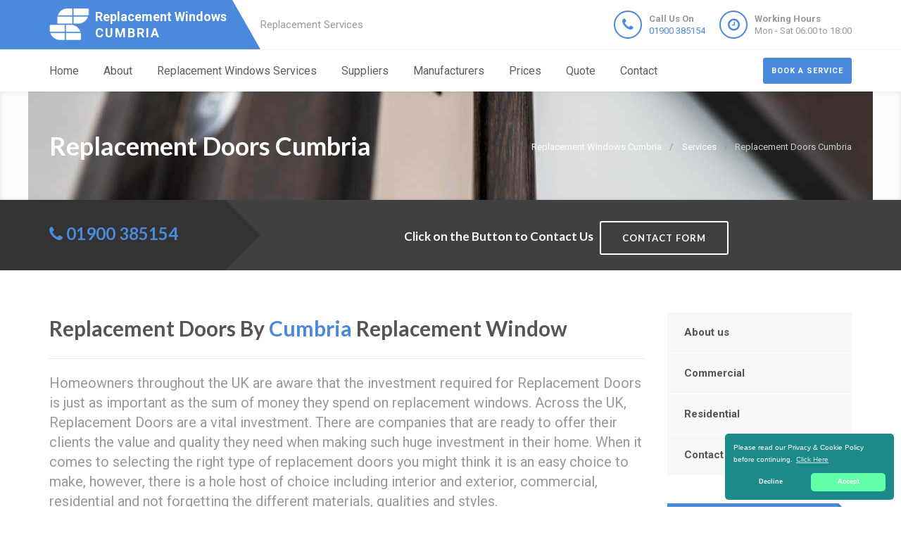

--- FILE ---
content_type: text/html
request_url: https://replacementwindows-cumbria.uk/doors/
body_size: 9398
content:
<!doctype html>
<html lang="en">
<head>
	<meta charset="utf-8">
	<!-- Begin Jekyll SEO tag v2.0.0 -->
<title>Replacement Doors Cumbria - Replacement Windows Cumbria are Replacement Specialists in Cumbria</title>
<meta property="og:title" content="Replacement Doors Cumbria" />
<meta name="description" content="Replacement Windows Cumbria, are Suppliers of Elegant Replacement Doors in Cumbria, Reliable Local Window Business, Call Us Today on 01900 385154 for a Quality Window Company Covering Cumbria" />
<meta property="og:description" content="Replacement Windows Cumbria, are Suppliers of Elegant Replacement Doors in Cumbria, Reliable Local Window Business, Call Us Today on 01900 385154 for a Quality Window Company Covering Cumbria" />
<link rel="canonical" href="https://replacementwindows-cumbria.uk/doors/" />
<meta property="og:url" content="https://replacementwindows-cumbria.uk/doors/" />
<meta property="og:site_name" content="Replacement Windows Cumbria are Replacement Specialists in Cumbria" />
<meta property="og:image" content="https://replacementwindows-cumbria.uk/images/replacement-doors-5.jpg" />
<script type="application/ld+json">
  {
    "@context": "http://schema.org",
    "@type": "WebPage",
    "headline": "Replacement Doors Cumbria",
    "image": "https://replacementwindows-cumbria.uk/images/replacement-doors-5.jpg",
    "description": "Replacement Windows Cumbria, are Suppliers of Elegant Replacement Doors in Cumbria, Reliable Local Window Business, Call Us Today on 01900 385154 for a Quality Window Company Covering Cumbria",
    "url": "https://replacementwindows-cumbria.uk/doors/"
  }
</script>
<!-- End Jekyll SEO tag -->
	<link type="application/atom+xml" rel="alternate" href="https://replacementwindows-cumbria.uk/feed.xml" title="Replacement Windows Cumbria are Replacement Specialists in Cumbria" />
    <meta name="viewport" content="width=device-width, user-scalable=no, initial-scale=1.0, minimum-scale=1.0, maximum-scale=1.0">
<link rel="icon" type="image/x-icon" href="/images/favicon.png">
  
<!-- CSS  ================================================== -->
<link href="/css/bootstrap.css" rel="stylesheet" type="text/css">
<link href="/css/bootstrap-theme.css" rel="stylesheet" type="text/css">
<link href="/css/style.css" rel="stylesheet" type="text/css">
<link href="/vendor/magnific/magnific-popup.css" rel="stylesheet" type="text/css">
<link href="/vendor/owl-carousel/css/owl.carousel.css" rel="stylesheet" type="text/css">
<link href="/vendor/owl-carousel/css/owl.theme.css" rel="stylesheet" type="text/css">
<!--[if lte IE 9]>
<link rel="stylesheet" type="text/css" href="/css/ie.css" media="screen" />
<![endif]-->
<link href="/css/custom.css" rel="stylesheet" type="text/css"><!-- CUSTOM STYLESHEET FOR STYLING -->
<link href="/colors/color9.css" rel="stylesheet" type="text/css"><!-- Color Style -->
  
<!-- SCRIPTS
  ================================================== -->
<script src="/js/modernizr.js" type="b8e683b428d0ef769178adfd-text/javascript"></script>
<script type="application/ld+json">
{ 
"@context" : "https://schema.org",
"@type" : "Organization",
"legalName" : "Replacement Windows Cumbria",
"url" : "https://replacementwindows-cumbria.uk/",
"logo" : "https://replacementwindows-cumbria.uk/images/logo.png",
"contactPoint" : [{
"@type" : "ContactPoint",
"telephone" : "+441900385154",
"contactType" : "customer service"
}]
}
</script>
<script type="application/ld+json">
{
"@context" : "https://schema.org",
"@type" : "HomeAndConstructionBusiness",
"url" : "https://replacementwindows-cumbria.uk/",
"logo" : "https://replacementwindows-cumbria.uk/images/logo.png",
"image" : "https://replacementwindows-cumbria.uk/images/logo.png",
"email" : "mailto:contact@replacementwindows-cumbria.uk",
"description" : "Replacement Windows Cumbria, Expert Replacement Window Specialists in Cumbria, Reliable Local Window Business, Call Us Today on 01900 385154 for a Quality Window Company Covering Cumbria",
"name" : "Replacement Windows Cumbria",
"telephone" : "+441900385154",
"address": {
   "@type": "PostalAddress",
   "streetAddress": "",
   "addressLocality": "",
   "postalCode": ""
 },
"openingHours" : "Mo,Tu,We,Th,Fr,Sa,Su 06:00-18:00",
"priceRange" : "&pound;&pound;",
"geo" : {
"@type" : "GeoCoordinates",
"latitude" : "54.89262",
"longitude" : "-2.93302"
}
}
</script>

	

</head>
	<body>
		<!--[if lt IE 7]>
	<p class="chromeframe">You are using an outdated browser. <a href="http://browsehappy.com/">Upgrade your browser today</a> or <a href="http://www.google.com/chromeframe/?redirect=true">install Google Chrome Frame</a> to better experience this site.</p>
<![endif]-->
		
				<div class="header-wrapper">
 <header class="site-header">
     <div class="container">
         <div class="site-logo" style="width:300px;">
             <a a style="font-size: 18px!important;" href="/" title="Replacement Windows Cumbria"><img src="/images/logo.png" alt="Replacement Windows Cumbria Logo"><span class="main-logo-text" style="">Replacement Windows <span class="logo-inner-text" style="display:block;padding-left:0px;letter-spacing:2px;text-transform:uppercase;">Cumbria</span></span></a>
         </div>
         <div class="site-tagline">Replacement Services</div>
         <a href="#" class="btn btn-default btn-sm hidden-sm" id="contact-info"><i class="fa fa-bars"></i></a>
         <div class="site-header-right hidden-sm">
             <ul class="header-info-cols">
                 <li>
                     <span class="icon-col"><i class="fa fa-phone"></i></span>
                     <div><div><span><strong>Call Us On</strong><br><a href="tel:01900385154">01900 385154</a></span></div></div>
                 </li>
                 <li>
                     <span class="icon-col"><i class="fa fa-clock-o"></i></span>
                     <div><div><span><strong>Working Hours</strong><br>Mon - Sat 06:00 to 18:00</span></div></div>
                 </li>
             </ul>
         </div>
     </div>
     <div class="mobile-number hidden-md hidden-lg">
         <ul class="header-info-cols">
             <li>
                 <div><div><span><strong>Call Us On</strong><br><a href="tel:01900385154">01900 385154</a></span></div></div>
             </li>
         </ul>
     </div>
 </header>
 <div class="main-navigation">
     <div class="container">
         <div class="modular-row callout">
         <a href="/contact" class="btn btn-primary btn-sm pull-right quote-head-btn">Book a service</a>
         <a href="#" id="menu-toggle">Menu</a>
         <nav role="menu">
             <ul class="dd-menu sf-menu">
                 <li><a href="/">Home</a></li>
                 <li><a href="/about-us">About</a></li>
                 <li class="megamenu"><a href="javascript::">Replacement Windows Services</a>
                     <ul class="dropdown">
                         <li>
                             <div class="megamenu-container container">
                                 <div class="row">
                                     <div class="col-md-3 megamenu-col">
                                         <h3 style="font-size:16px;">WOODEN WINDOWS</h3>
                                         <ul class="sub-menu">
                                             <li><a href="/wood">Replacement Wood Windows</a></li>  
                                             <li><a href="/bay">Replacement Bay Windows</a></li>
                                             <li><a href="/units">Replacement Windows Units</a></li>
                                             <li><a href="/timber">Replacement Timber Windows</a></li>
                                             <li><a href="/casement">Replacement Casement Windows</a></li>
                                             <li><a href="/sash">Replacement Sash Windows</a></li>
                                         </ul>
                                     </div>
                                     <div class="col-md-3 megamenu-col">
                                         <h3 style="font-size:16px;">WINDOW TYPES</h3>
                                         <ul class="sub-menu">
                                             <li><a href="/double-glazing">Replacement Double Glazing Windows</a></li>
                                             <li><a href="/velux">Replacement Velux Windows</a></li>
                                             <li><a href="/sliding">Replacement Sliding Windows</a></li>
                                             <li><a href="/bifold">Replacement Bifold Windows</a></li>
                                             <li><a href="/residential">Replacement Residential Windows</a></li>
                                             <li><a href="/commercial">Replacement Commercial Windows</a></li>
                                             <li><a href="/dorma">Replacement Dorma Windows</a></li>
                                         </ul>
                                     </div>
                                     <div class="col-md-3 megamenu-col">
                                         <h3 style="font-size:16px;">NON WOOD</h3>
                                         <ul class="sub-menu">
                                             <li><a href="/vinyl">Replacement Vinyl Windows</a></li>
                                             <li><a href="/aluminium">Replacement Aluminium Windows</a></li>
                                             <li><a href="/upvc">Replacement Replacement</a></li>
                                             <h3 style="font-size:16px;">COST</h3>
                                             <li><a href="/affordable">Replacement Affordable Windows</a></li>
                                             <li><a href="/cheap">Replacement Cheap Windows </a></li>
                                         </ul>
                                     </div>
                                     <div class="col-md-3 megamenu-col">
                                         <h3 style="font-size:16px;">GLASS REPLACEMENT</h3>
                                         <ul class="sub-menu">
                                             <li><a href="/glass">Replacement Window Glass</a></li>
                                             <li><a href="/sill">Replacement Window Sills</a></li>
                                             <li><a href="/pane">Replacement Window Panes</a></li>
                                             <li><a href="/broken">Replacement Broken Windows</a></li>
                                             <li><a href="/doors">Replacement Doors Windows</a></li>
                                         </ul>
                                     </div>
                                 </div>
                             </div>
                         </li>
                     </ul>
                 </li> 
                 <li><a href="/suppliers">Suppliers</a></li>
                 <li><a href="/manufacturers">Manufacturers</a></li>
                 <li><a href="/cost-price">Prices</a></li>
                 <li><a href="/quote">Quote</a></li>
                 <li><a href="/contact">Contact</a></li>
             </ul>
         </nav>
     </div>
 </div>
</div>

		
		<div class="hero-area">
  <div class="page-header vsddvsdv" style="background-image: url(/images/replacement-doors-5.jpg); background-repeat:no-repeat; background-position:center bottom;">
       <div class="container">

<nav class="hidden-sm-down" >
<ol class="breadcrumb" vocab="http://schema.org/" typeof="BreadcrumbList">




<li class="breadcrumb-item" property="itemListElement" typeof="ListItem">
<a property="item" typeof="WebPage" href="/"><span property="name">Replacement Windows Cumbria</span><meta property="position" content="0" /></a>
</li>



<li class="breadcrumb-item" property="itemListElement" typeof="ListItem">
<a property="item" typeof="WebPage" href="/doors/areas-we-cover/"><span property="name">Services</span><meta property="position" content="1" /></a>
</li>


<li class="breadcrumb-item" property="itemListElement" typeof="ListItem"><span property="name">Replacement Doors Cumbria</span><meta property="position" content="1" /></li>

</ol>
</nav>  

                <!-- Breadcrumb -->
<h1>Replacement Doors Cumbria</h1>
        </div>
    </div>
<div class="quote-teaser">
<div class="container">
<div class="quote-teaser-title">
<h3><i class="fa fa-phone accent-color"></i>&nbsp;<a href="tel:01900385154">01900 385154</a></h3>
</div>
<div class="quick-quote"><script src ="https://form.jotformeu.com/static/feedback2.js" type="b8e683b428d0ef769178adfd-text/javascript"></script><script type="b8e683b428d0ef769178adfd-text/javascript">
        var JFL_93105496963365 = new JotformFeedback({
          formId: '93105496963365',
          base: 'https://form.jotformeu.com/',
          windowTitle: 'Contact',
          background: '#FFA500',
          fontColor: '#FFFFFF',
          type: '0',
          height: 800,
          width: 700,
          openOnLoad: false
        });
    </script>
      <h4>&nbsp; &nbsp;Click on the Button to Contact Us</a>&nbsp; &nbsp;<a class="btn btn-ghost btn-light btn-default lightbox-93105496963365">Contact Form</a></h4>
</div>
</div>
</div>
<style type="text/css">
@media (min-width:993px){
.quick-quote{padding-top: 0px;
  padding-left: 0px;
  margin-left: 320px;
  }
}
@media (max-width:992px){
.quick-quote{padding-top: 0px;
  padding-left: 0px;
  margin-left: 0px!important; 
  width: 100%; 
  text-align: center; 
  }
}
a.button {
 -webkit-appearance: button;
 -moz-appearance: button;
 appearance: button;
 padding: 5px 5px 5px 5px;
 text-decoration: none;
 background-color: #fff;
}
</style>
<div class="content">
    <div class="container">
        <div class="row">
            <div class="col-md-9 col-sm-12">
<h2>Replacement Doors By <span style="color:#4a89dc;">Cumbria</span> Replacement Window</h2>
<hr>
<p class="lead">Homeowners throughout the UK are aware that the investment required for Replacement Doors is just as important as the sum of money they spend on replacement windows. Across the UK, Replacement Doors are a vital investment. There are companies that are ready to offer their clients the value and quality they need when making such huge investment in their home. When it comes to selecting the right type of replacement doors you might think it is an easy choice to make, however, there is a hole host of choice including interior and exterior, commercial, residential and not forgetting the different materials, qualities and styles.</p>
<hr class="fw"><p>Home and business owners struggle with a number of issues with regards to replacement of doors. The front door has great impact on visitors to the house and look of the home. Factors on cost of labour, door, and time taken on the activity determine your decision. Understanding how to best make an investment in your home requires a considerate staff with years of experience. </p>
<div class="spacer-20"></div>
 <div class="row">
     <div class="col-md-4">
         <div class="feature-block text-align-center" style="margin-top:0;">
             <a href="/about-us"><img class="align-" src="/images/replacement-about-us-1.jpg"></a>
             <h5><a href="/about-us">Find out About Double Glazing Bristol</a></h5>
         </div>
     </div>
     <div class="col-md-8">
         <div class="feature-block margin-none" id="toggleArea" style="margin-top:0;">
         <h3>Unsurpassed Doors Replacement From <span style="color:#4a89dc;">Replacement Windows Cumbria</span></h3>
         <div class="bg-primary listing-page">
             <ul><li><i class="fa fa-check"></i>In these first steps, you should go for the provider that can guarantee the best conditions for your property: a provider from whom you will get the long-term financial benefits and none of the setbacks</li></ul>
             <ul><li><i class="fa fa-check"></i>Financial returns must be kept in mind by the investor of windows and doors. Do not ignore the quality of products and services you purchase</li></ul>
         </div>
     </div>
 </div>
</div>
<div class="spacer-40"></div>
<div class="row">
 <div class="col-md-6 col-sm-6">
     <a class="magnific-image margin-20" href="/images/replacement-doors-2.jpg"><img alt="" src="/images/replacement-doors-2.jpg"><span class="zoom"><span class="icon"><i class="fa fa-search"></i></span></span></a>
     <h3><span style="color:#4a89dc;">Cumbria</span> Replacement Doors</h3>
     <p><span style="color:#4a89dc;">Cumbria</span> Replacement Windows Company knows that UK homeowners are always looking for smart long-term investments. Our experience reveals that Replacement Doors can offer clients the best of what they want. </p>
     <p>They must be able to offer comfortable usage and good looks. It is natural that all our clients must expect this when they invest in Replacement Doors. </p>
 </div>
 <div class="col-md-6 col-sm-6">
     <a class="magnific-image margin-20" href="/images/replacement-doors-3.jpg"><img alt="" src="/images/replacement-doors-3.jpg"><span class="zoom"><span class="icon"><i class="fa fa-search"></i></span></span></a>
     <h3><span style="color:#4a89dc;">Cumbria</span> Magnificent Doors Replacement</h3>
     <p>Having the experience needed gains even more importance when the matter relates to commercial replacement doors. At <span style="color:#4a89dc;">Cumbria</span> Replacement Windows our experts possess years of knowledge and experience to make sure that each of every one of our commercial client receives the best possible result from their investment.</p>
     <p>When you are looking for the best option for your needs, it is first important to understand just how particular the situation is. From that point on, the kind of door replacement that your property needs will be clear. </p>
 </div>
 <div class="col-md-12 col-sm-12">
     <hr class="fw">
     <p>
In this industry the most common solution to replacement doors that most of the companies work with are residential replacement doors and clients always demand something unique for their homes, which is the key focus of the companies who work in this business. Apart from this average solution of front door replacement, replacement patio doors is another more accurate solution and when fitting this solution one needs to have a lot of experience. Every residence has a door, it may sound simple but it is not so.</p>
 </div>
</div>
<div class="row">
 <div class="col-md-6 col-sm-6">
     <a class="magnific-image margin-20" href="/images/replacement-doors-4.jpg"><img alt="" src="/images/replacement-doors-4.jpg"><span class="zoom"><span class="icon"><i class="fa fa-search"></i></span></span></a>
     <h3>High Class Replacement Doors In <span style="color:#4a89dc;">Cumbria</span></h3>
     <p>A significant industry is made up of Replacement Doors and windows. New solutions have to be frequently implemented to ensure the satisfaction of the customers. That means the best fit for anyone can be found with a bit of time dedicated to research.</p>
     <p>Many companies that are manufacturing replacement doors and windows often do not provide enough attention to the quality simply because the demand for the solutions is huge. The solution must be finalized carefully and wisely. </p>
 </div>
 <div class="col-md-6 col-sm-6">
     <a class="magnific-image margin-20" href="/images/replacement-doors-5.jpg"><img alt="" src="/images/replacement-doors-5.jpg"><span class="zoom"><span class="icon"><i class="fa fa-search"></i></span></span></a>
     <h3>The Elite Replacement Doors In <span style="color:#4a89dc;">Cumbria</span></h3>
     <p>One can rest assured on the fact that replacement doors are of the best quality. This cannot be a low priority and quality standards by regulatory authorities must be met, and the products should provide results and appear nice too.</p>
     <p>Home owners ensure that their property maintains or increases in value and a simple activity such as door replacement forms part of improvement of the house but there are three factors to home improvement priority and they are safety, security and the market price value. The door has to have the appeal factor so that it is presentable at the same time while carrying all the benefits that a door should provide. </p>
 </div>
</div>
<div class="row">
 <div class="col-md-12 col-sm-12">
     <p class="lead" style="margin-bottom:0px;"><span style="color:#4a89dc;">Cumbria</span> Replacement Windows (Cumbria, UK) makes sure its products are high quality yet affordable due to its investment in technology that ensure product and process efficiency. We are aware that door replacement is a vital investment for every homeowner in the UK. Any home or business can benefit from replacement windows or doors and every home or business owner preparing to make such an investment should expect returns.</p>
<hr class="fw">
     <p>However, it is vital to understand that due to the use of emerging technologies, window and door replacement is nowadays a lot more affordable and all that is possible without compromising on the quality that the clients are seeking. We here at <span style="color:#4a89dc;">Cumbria</span> replacement windows are proud of having affordable quality solutions. </p>
 </div>
 <div class="col-md-12 col-sm-12">
     <div class="bg-primary bottom-call-to-action" style="">
         <p class="pull-left" style="">Contact <span style="color:#4a89dc;">Replacement Windows Cumbria</span> For Advice and Free Quote Now</p>
         <a href="/contact" class="pull-right btn-primary" style="">Contact Us <i class="fa fa-chevron-right fa-lg" style=""></i></a>
     <div style="clear:both;"></div>
     </div>
 </div>
</div>


</div>
<div class="col-md-3 col-sm-12">
 <div class="widget sidebar-widget widget_custom_menu">
     <div class="modular-row callout">
         <ul>
             <li><a class="active" href="/about-us">About us</a></li>
             <li><a href="/commercial">Commercial</a></li>
             <li><a href="/residential">Residential</a></li>
             <li><a href="/contact">Contact us</a></li>
         </ul>
     </div>
 </div>
 <div class="modular-row callout">
     <div class="widget sidebar-widget">
         <div class="accent-bg text_banner">
             <h4 class="short">Working Hours</h4>
                 <ul class="working_hours">
                     <li>
                         <span>Monday</span>
                         <strong>06:00 - 18:00</strong>
                     </li>
                     <li>
                         <span>Tuesday</span>
                         <strong>06:00 - 18:00</strong>
                     </li>
                     <li>
                         <span>Wednesday</span>
                         <strong>06:00 - 18:00</strong>
                     </li>
                     <li>
                         <span>Thursday</span>
                         <strong>06:00 - 18:00</strong>
                     </li>
                     <li>
                         <span>Friday</span>
                         <strong>06:00 - 18:00</strong>
                     </li>
                     <li>
                         <span>Saturday</span>
                         <strong>06:00 - 18:00</strong>
                     </li>
                     <li>
                         <span>Sunday</span>
                         <strong>06:00 - 18:00</strong>
                     </li>
                 </ul>
         </div>
     </div>
     <div class="widget sidebar-widget">
         <div class="carousel-wrapper" style="background: transparent none repeat scroll 0% 0%;">
             <div class="row">
                 <ul class="owl-carousel carousel-fw owl-theme" id="testimonials-slider" data-columns="1" data-autoplay="" data-pagination="no" data-arrows="yes" data-single-item="no" data-items-desktop="1" data-items-desktop-small="1" data-items-tablet="1" data-items-mobile="1" style="opacity: 1; display: block;">
                 <div class="owl-wrapper-outer"><div class="owl-wrapper" style="width: 1172px; left: 0px; display: block;"><div class="owl-item" style="width: 293px;"><div class="owl-wrapper-outer"><div class="owl-wrapper-outer"><div class="owl-wrapper" style="width: 1172px; left: 0px; display: block;"><div class="owl-item" style="width: 293px;"><li class="item">
                     <div class="testimonial-block">
                         <blockquote>
                             <p>Quick, Professional and Expert installers is how I would describe Replacement Windows Cumbria. They fitted a full house of replacement windows in my Cumbria home with no fuss or bother.</p>
                         </blockquote>
                         <div class="testimonial-info">
                             <div class="testimonial-info-in">
                                 <strong>Janet Boland</strong><span>Cumbria</span>
                             </div>
                         </div>
                     </div>
                     </li></div><div class="owl-item" style="width: 293px;"><li class="item">
                     <div class="testimonial-block">
                         <blockquote>
                             <p>Replacement Windows Cumbria are a brilliant Cumbria based replacement window company that replaced my ageing  windows and doors. Thankyou so much Replacement Windows Cumbria.</p>
                         </blockquote>
                         <div class="testimonial-info">
                             <div class="testimonial-info-in">
                                 <strong>Kirstie MacMillan</strong><span>Cumbria</span>
                             </div>
                         </div>
                     </div>
                     </li></div></div></div></div></div><div class="owl-item" style="width: 293px;"><div class="owl-controls clickable"><div class="owl-buttons"><div class="owl-prev"><i class="fa fa-chevron-left"></i></div><div class="owl-next"><i class="fa fa-chevron-right"></i></div></div></div></div></div></div>
                 <div class="owl-controls clickable"><div class="owl-buttons"><div class="owl-prev"><i class="fa fa-chevron-left"></i></div><div class="owl-next"><i class="fa fa-chevron-right"></i></div></div></div></ul>
             </div>
         </div>
     </div>
     <div class="widget sidebar-widget text_widget">
         <div class="accent-bg text_banner">
             <h4>Have Questions About Our Services?</h4>
             <p>Contact Replacement Windows Cumbria via phone or email for Replacement Windows in Cumbria.</p>
             <a class="btn btn-default btn-ghost btn-light" href="/contact">Contact us</a>
         </div>
     </div>
     <div class="widget sidebar-widget text_widget">
         <div class="feature-block">
             <h5>Contact Info</h5>
             <p><strong>Call Us On</strong><br><span class="accent-color"><a href="tel:01900385154">01900 385154</a></span></p><br>
         </div>
     </div>
 </div>
</div>

        </div>
    </div>
 </div>
    </div>


<div class="site-footer">
 <div class="container">
     <div class="row">
         <div class="col-md-3 col-sm-6">
             <div class="widget footer_widget">
                 <h4 class="widgettitle"><i class="fa fa-info-circle"></i> About Replacement Windows Cumbria</h4>
                 <p></p>
                 <div style="margin-bootom:12px;">
                     <a title="replacementwindows-cumbria.uk" style="color: #fff !important; font-size: 22px;font-weight: 700 !important;" href="/"><img alt="Logo" src="/images/logo.png">Replacement Windows Cumbria</a>
                 </div>
                 <p><br></p>
                 <p>At Replacement Windows Cumbria we are drainage specialists covering Cumbria.</p>
                 <p>Unsurpassed Windows <span style="color:#4a89dc;">Cumbria</span> Replacement From <span style="color:#4a89dc;">Replacement Windows Cumbria</span> You can contact <span style="color:#4a89dc;">Replacement Windows Cumbria</span> in <span style="color:#4a89dc;">Replacement Windows Cumbria</span> on <span style="color:#4a89dc;"><a href="tel:01900385154">01900 385154</a></span>.</p>
                 <p>Our experts, who have a better understanding of each client's requirement, choose the replacement windows and doors very carefully. Premium quality of replacement windows will be provided if you consult <span style="color:#4a89dc;">Cumbria</span> Replacement Windows.</p>
                 <p></p>
             </div>
         </div>
         <div class="modular-row callout">
             <div class="col-md-2 col-sm-6">
                 <div class="widget footer_widget widget_links">
                     <h4 class="widgettitle"><i class="fa fa-info-circle"></i> Areas we cover</h4>
                     <ul>
                         <li><a href="/timber/areas-we-cover">Timber Windows</a></li>
                         <li><a href="/sash/areas-we-cover">Sash Windows</a></li>
                         <li><a href="/upvc/areas-we-cover">Replacement</a></li>
                         <li><a href="/residential/areas-we-cover">Residential Windows</a></li>
                         <li><a href="/commercial/areas-we-cover">Commercial Windows</a></li>
                         <li><a href="/double-glazing/areas-we-cover">Double Glazing Windows</a></li>
                         <li><a href="/glass/areas-we-cover">Glass Windows</a></li>
                         <li><a href="/doors/areas-we-cover">Doors Windows</a></li>
                         <li><a href="/bifold/areas-we-cover">Bifold Windows</a></li>
                     </ul>
                 </div>
             </div>
             <div class="col-md-2 col-sm-6">
                 <div class="widget footer_widget widget_links">
                     <h4 class="widgettitle">&nbsp;</h4>
                     <ul>
                         <li><a href="/pane/areas-we-cover">Pane Windows</a></li>
                         <li><a href="/sill/areas-we-cover">Sill Windows</a></li>
                         <li><a href="/bay/areas-we-cover">Bay Windows</a></li>
                         <li><a href="/velux/areas-we-cover">Velux Windows</a></li>
                         <li><a href="/dorma/areas-we-cover">Dorma Windows</a></li>
                         <li><a href="/cheap/areas-we-cover">Cheap Windows</a></li>
                         <li><a href="/units/areas-we-cover">Windows Units</a></li>
                         <li><a href="/broken/areas-we-cover">Broken Windows</a></li>
                         <li><a href="/quote/areas-we-cover">Replace Windows Quote</a></li>
                     </ul>
                 </div>
             </div>
             <div class="col-md-2 col-sm-6">
                 <div class="widget footer_widget widget_links">
                     <h4 class="widgettitle">&nbsp;</h4>
                     <ul>
                         <li><a href="/vinyl/areas-we-cover">Vinyl Windows</a></li>
                         <li><a href="/aluminium/areas-we-cover">Aluminium Windows</a></li>
                         <li><a href="/wood/areas-we-cover">Wood Windows</a></li>
                         <li><a href="/casement/areas-we-cover">Casement Windows</a></li>
                         <li><a href="/affordable/areas-we-cover">Affordable Windows</a></li>
                         <li><a href="/sliding/areas-we-cover">Sliding Windows</a></li>
                         <li><a href="/suppliers/areas-we-cover">Suppliers Windows</a></li>
                         <li><a href="/manufacturers/areas-we-cover">Manufacturers Windows</a></li>
                         <li><a href="/cost-price/areas-we-cover">Replacement Window Prices</a></li>
                     </ul>
                 </div>
             </div>
             <div class="col-md-3 col-sm-6">
                 <div class="widget footer_widget widget_links">
                     <h4 class="widgettitle"><i class="fa fa-info-circle"></i> Useful Resources</h4>
                     <ul>
                         <li><a href="https://drainagecumbria.uk">drainagecumbria.uk</a></li>
                         <li><a href="https://aluminiumwindows-cumbria.uk">aluminiumwindows-cumbria.uk</a></li>
                         <li><a href="https://doubleglazing-cumbria.uk">doubleglazing-cumbria.uk</a></li>
                         <li><a href="https://upvcwindows-cumbria.uk">upvcwindows-cumbria.uk</a></li>
                     </ul>
                 </div>
             </div>
         </div>
     </div>
 </div>
</div>
<div class="site-footer-bottom">
 <div class="container">
     <div class="row">
         <div class="col-md-6 col-sm-6">
             <div class="copyrights-col-left">
                 <p></p><p>© 2016-2020 Replacement Windows Cumbria. All Rights Reserved&nbsp;&nbsp;|&nbsp;&nbsp;<a href="/terms-and-conditions">Terms and Conditions</a>&nbsp;&nbsp;|&nbsp;&nbsp;<a href="/privacy-policy">Privacy Policy</a></p><p></p>
             </div>
         </div>
         <div class="col-md-6 col-sm-6">
             <div class="copyrights-col-right">
                 <ul class="social-icons-rounded social-icons-colored pull-right">
                     <li class="facebook"><a href="#"><i class="fa fa-facebook-f"></i></a></li>
                     <li class="twitter"><a href="#"><i class="fa fa-twitter"></i></a></li>
                     <li class="googleplus"><a href="#"><i class="fa fa-google-plus"></i></a></li>
                     <li class="youtube"><a href="#"><i class="fa fa-youtube-play"></i></a></li>
                     <li class="vimeo"><a href="#"><i class="fa fa-vimeo"></i></a></li>
                     <li class="instagram"><a href="#"><i class="fa fa-instagram"></i></a></li>
                 </ul>
             </div>
         </div>
     </div>
 </div>
</div>
<a id="back-to-top" style="right: 10px;"><i class="fa fa-angle-double-up"></i></a>
<script src="/js/jquery-2.2.3.min.js" type="b8e683b428d0ef769178adfd-text/javascript"></script> <!-- Jquery Library Call -->
<script src="/vendor/magnific/jquery.magnific-popup.min.js" type="b8e683b428d0ef769178adfd-text/javascript"></script> <!-- PrettyPhoto Plugin -->
<script src="/js/ui-plugins.js" type="b8e683b428d0ef769178adfd-text/javascript"></script> <!-- UI Plugins -->
<script src="/js/helper-plugins.js" type="b8e683b428d0ef769178adfd-text/javascript"></script> <!-- Helper Plugins -->
<script src="/vendor/owl-carousel/js/owl.carousel.min.js" type="b8e683b428d0ef769178adfd-text/javascript"></script> <!-- Owl Carousel -->
<script src="/js/bootstrap.js" type="b8e683b428d0ef769178adfd-text/javascript"></script> <!-- UI -->
<script src="/js/init.js" type="b8e683b428d0ef769178adfd-text/javascript"></script> <!-- All Scripts -->
<script src="/vendor/flexslider/js/jquery.flexslider.js" type="b8e683b428d0ef769178adfd-text/javascript"></script> <!-- FlexSlider -->
<style type="text/css">
.cc-window{opacity:1;transition:opacity 1s ease}.cc-window.cc-invisible{opacity:0}.cc-animate.cc-revoke{transition:transform 1s ease}.cc-animate.cc-revoke.cc-top{transform:translateY(-2em)}.cc-animate.cc-revoke.cc-bottom{transform:translateY(2em)}.cc-animate.cc-revoke.cc-active.cc-bottom,.cc-animate.cc-revoke.cc-active.cc-top,.cc-revoke:hover{transform:translateY(0)}.cc-grower{max-height:0;overflow:hidden;transition:max-height 1s}
.cc-link,.cc-revoke:hover{text-decoration:underline}.cc-revoke,.cc-window{position:fixed;overflow:hidden;box-sizing:border-box;font-family:Helvetica,Calibri,Arial,sans-serif;font-size:10px;line-height:1.5em;display:-ms-flexbox;display:flex;-ms-flex-wrap:nowrap;flex-wrap:nowrap;z-index:9999}.cc-window.cc-static{position:static}.cc-window.cc-floating{padding:2em;max-width:24em;-ms-flex-direction:column;flex-direction:column}.cc-window.cc-banner{padding:1em 1.8em;width:100%;-ms-flex-direction:row;flex-direction:row}.cc-revoke{padding:.5em}.cc-header{font-size:18px;font-weight:700}.cc-btn,.cc-close,.cc-link,.cc-revoke{cursor:pointer}.cc-link{opacity:.8;display:inline-block;padding:.2em}.cc-link:hover{opacity:1}.cc-link:active,.cc-link:visited{color:initial}.cc-btn{display:block;padding:.4em .8em;font-size:.9em;font-weight:700;border-width:2px;border-style:solid;text-align:center;white-space:nowrap}.cc-banner .cc-btn:last-child{min-width:50px}.cc-highlight .cc-btn:first-child{background-color:transparent;border-color:transparent}.cc-highlight .cc-btn:first-child:focus,.cc-highlight .cc-btn:first-child:hover{background-color:transparent;text-decoration:underline}.cc-close{display:block;position:absolute;top:.5em;right:.5em;font-size:1.6em;opacity:.9;line-height:.75}.cc-close:focus,.cc-close:hover{opacity:1}
.cc-revoke.cc-top{top:0;left:3em;border-bottom-left-radius:.5em;border-bottom-right-radius:.5em}.cc-revoke.cc-bottom{bottom:0;left:3em;border-top-left-radius:.5em;border-top-right-radius:.5em}.cc-revoke.cc-left{left:3em;right:unset}.cc-revoke.cc-right{right:3em;left:unset}.cc-top{top:1em}.cc-left{left:1em}.cc-right{right:1em}.cc-bottom{bottom:1em}.cc-floating>.cc-link{margin-bottom:1em}.cc-floating .cc-message{display:block;margin-bottom:1em}.cc-window.cc-floating .cc-compliance{-ms-flex:1;flex:1}
.cc-window.cc-banner{-ms-flex-align:center;align-items:center}.cc-banner.cc-top{left:0;right:0;top:0}.cc-banner.cc-bottom{left:0;right:0;bottom:0}.cc-banner .cc-message{-ms-flex:1;flex:1}.cc-compliance{display:-ms-flexbox;display:flex;-ms-flex-align:center;align-items:center;-ms-flex-line-pack:justify;align-content:space-between}.cc-compliance>.cc-btn{-ms-flex:1;flex:1}.cc-btn+.cc-btn{margin-left:.5em}
@media print{.cc-revoke,.cc-window{display:none}}@media screen and (max-width:900px){.cc-btn{white-space:normal}}@media screen and (max-width:414px) and (orientation:portrait),screen and (max-width:736px) and (orientation:landscape){.cc-window.cc-top{top:0}.cc-window.cc-bottom{bottom:0}.cc-window.cc-banner,.cc-window.cc-left,.cc-window.cc-right{left:0;right:0}.cc-window.cc-banner{-ms-flex-direction:column;flex-direction:column}.cc-window.cc-banner .cc-compliance{-ms-flex:1;flex:1}.cc-window.cc-floating{max-width:none}.cc-window .cc-message{margin-bottom:1em}.cc-window.cc-banner{-ms-flex-align:unset;align-items:unset}}
.cc-floating.cc-theme-classic{padding:1.2em;border-radius:5px}.cc-floating.cc-type-info.cc-theme-classic .cc-compliance{text-align:center;display:inline;-ms-flex:none;flex:none}.cc-theme-classic .cc-btn{border-radius:5px}.cc-theme-classic .cc-btn:last-child{min-width:50px}.cc-floating.cc-type-info.cc-theme-classic .cc-btn{display:inline-block}
.cc-theme-edgeless.cc-window{padding:0}.cc-floating.cc-theme-edgeless .cc-message{margin:2em 2em 1.5em}.cc-banner.cc-theme-edgeless .cc-btn{margin:0;padding:.8em 1.8em;height:100%}.cc-banner.cc-theme-edgeless .cc-message{margin-left:1em}.cc-floating.cc-theme-edgeless .cc-btn+.cc-btn{margin-left:0}
</style>
<script src="//cdnjs.cloudflare.com/ajax/libs/cookieconsent2/3.0.3/cookieconsent.min.js" type="b8e683b428d0ef769178adfd-text/javascript"></script>
<script type="b8e683b428d0ef769178adfd-text/javascript">
window.addEventListener("load", function(){
window.cookieconsent.initialise({
  "palette": {
    "popup": {
     "background": "#1d8a8a", "text": "#ffffff"
    },
    "button": {
     "background": "#62ffaa", "text": "#ffffff"
    }
  },
  "theme": "classic",
  "position": "bottom-right",
  "type": "opt-in",
  "content": {
    "message": "Please read our Privacy & Cookie Policy before continuing.",
    "dismiss": "Decline",
    "allow": "Accept",
    "link": "Click Here",
    "href": "/privacy-policy/"
  }
})});
</script>

	
	<script src="/cdn-cgi/scripts/7d0fa10a/cloudflare-static/rocket-loader.min.js" data-cf-settings="b8e683b428d0ef769178adfd-|49" defer></script><script defer src="https://static.cloudflareinsights.com/beacon.min.js/vcd15cbe7772f49c399c6a5babf22c1241717689176015" integrity="sha512-ZpsOmlRQV6y907TI0dKBHq9Md29nnaEIPlkf84rnaERnq6zvWvPUqr2ft8M1aS28oN72PdrCzSjY4U6VaAw1EQ==" data-cf-beacon='{"version":"2024.11.0","token":"455d42f246554fb28836253c8921140f","r":1,"server_timing":{"name":{"cfCacheStatus":true,"cfEdge":true,"cfExtPri":true,"cfL4":true,"cfOrigin":true,"cfSpeedBrain":true},"location_startswith":null}}' crossorigin="anonymous"></script>
</body>
</html>
